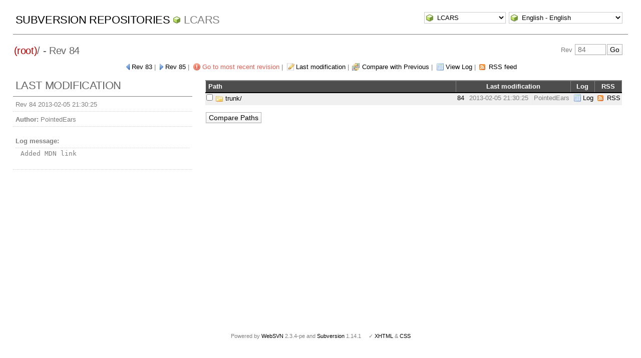

--- FILE ---
content_type: text/html; charset=UTF-8
request_url: http://pointedears.de/wsvn/LCARS/?rev=84&peg=151
body_size: 2766
content:
<!DOCTYPE html PUBLIC "-//W3C//DTD XHTML 1.0 Transitional//EN" "http://www.w3.org/TR/xhtml1/DTD/xhtml1-transitional.dtd">
<html xmlns="http://www.w3.org/1999/xhtml" xml:lang="en" lang="en">
<head>
  <meta http-equiv="content-type" content="text/html;charset=UTF-8" />
  <meta http-equiv="generator" content="WebSVN 2.3.4-pe" /> <!-- leave this for stats -->
  <link rel="shortcut icon" type="image/x-icon" href="/websvn/templates/calm/images/favicon.ico" />
  <link type="text/css" href="/websvn/templates/calm/styles.css" rel="stylesheet" media="screen" />
  <link rel='alternate' type='application/rss+xml' title='WebSVN RSS' href='/wsvn/LCARS/?op=rss&amp;isdir=1&amp;peg=84' />
  <!--[if gte IE 5.5000]>
  <script type="text/javascript" src="/websvn/templates/calm/png.js"></script>
  <style type="text/css" media="screen">
  tbody tr td { padding:1px 0 }
  #wrap h2 { padding:10px 5px 0 5px; margin-bottom:-8px }
  </style>
  <![endif]-->
  <title>
       WebSVN
          - LCARS
               - Rev 84
            - /
  </title>
  <script type="text/javascript">
  //<![CDATA[
       function getPath()
       {
         return '/websvn';
       }
       
       function checkCB(chBox)
       {
          count = 0
          first = null
          f = chBox.form
          for (i = 0 ; i < f.elements.length ; i++)
          if (f.elements[i].type == 'checkbox' && f.elements[i].checked)
          {
             if (first == null && f.elements[i] != chBox)
                first = f.elements[i]
             count += 1
          }
          
          if (count > 2) 
          {
             first.checked = false
             count -= 1
          }
       }
  //]]>
  </script>
</head>
<body id="directory">
<div id="container">
	<div id="select">
		<form method="get" action="" id="project"><input type="hidden" name="op" value="rep" /><select name="repname" onchange="javascript:this.form.submit();"><option value="LCARS" selected="selected">LCARS</option><option value="es-matrix">es-matrix</option><option value="FAQs">FAQs</option><option value="JSX">JSX</option><option value="OpenCV2-Cookbook">OpenCV2-Cookbook</option><option value="PHPX">PHPX</option><option value="ES">ES</option><option value="WebE">WebE</option></select><noscript><input type="submit" value="Go" /></noscript></form>
		
		<form method="get" action="" id="language"><input type="hidden" name="rev" value="84"/><input type="hidden" name="peg" value="151"/><select name="language" onchange="javascript:this.form.submit();"><option value="ca">Catal&agrave;-Valenci&agrave; - Catalan</option><option value="zh-CN">&#20013;&#25991; - Chinese (Simplified)</option><option value="zh-TW">&#20013;&#25991; - Chinese (Traditional)</option><option value="cs">&#268;esky - Czech</option><option value="da">Dansk - Danish</option><option value="nl">Nederlands - Dutch</option><option value="en" selected="selected">English - English</option><option value="fi">Suomi - Finnish</option><option value="fr">Fran&ccedil;ais - French</option><option value="de">Deutsch - German</option><option value="he-IL">&#1506;&#1489;&#1512;&#1497;&#1514; - Hebrew</option><option value="hin">&#2361;&#2367;&#2306;&#2342;&#2368; - Hindi</option><option value="hu">Magyar - Hungarian</option><option value="id">Bahasa Indonesia - Indonesian</option><option value="it">Italiano - Italian</option><option value="ja">&#26085;&#26412;&#35486; - Japanese</option><option value="ko">&#54620;&#44397;&#50612; - Korean</option><option value="mk">&#1052;&#1072;&#1082;&#1077;&#1076;&#1086;&#1085;&#1089;&#1082;&#1080; - Macedonian</option><option value="mr">&#2350;&#2352;&#2366;&#2336;&#2368; - Marathi</option><option value="no">Norsk - Norwegian</option><option value="pl">Polski - Polish</option><option value="pt">Portugu&ecirc;s - Portuguese</option><option value="pt-BR">Portugu&ecirc;s - Portuguese (Brazil)</option><option value="ru">&#1056;&#1091;&#1089;&#1089;&#1082;&#1080;&#1081; - Russian</option><option value="sk">Sloven&#269;ina - Slovak</option><option value="sl">Sloven&#353;&#269;ina - Slovenian</option><option value="es">Espa&ntilde;ol - Spanish</option><option value="sv">Svenska - Swedish</option><option value="tr">T&uuml;rk&ccedil;e - Turkish</option><option value="uk">&#1059;&#1082;&#1088;&#1072;&#1111;&#1085;&#1089;&#1100;&#1082;&#1072; - Ukrainian</option><option value="uz">O&euml;zbekcha - Uzbek</option></select><noscript><input type="submit" value="Go" /></noscript></form>
	</div>
	<h1><a href="/wsvn/?" title="Subversion Repositories">Subversion Repositories</a>
		<span><a href="?repurl?">LCARS</a></span>
	</h1>
<h2 id="pathlinks"><a href="/wsvn/LCARS/?rev=84&amp;peg=84" class="root"><span>(root)</span></a>/ - Rev 84</h2>
<div id="revjump"><form method="get" action="" id="revision"><input type="hidden" name="peg" value="151" /><div>Rev <input type="text" size="5" name="rev" placeholder="84" /><span class="submit"><input type="submit" value="Go" /></span></div></form></div>
<p>
	<span class="prev"><a href="/wsvn/LCARS?rev=83&amp;peg=84">Rev 83</a></span> &#124;
	<span class="next"><a href="/wsvn/LCARS?rev=85&amp;peg=84">Rev 85</a></span> &#124;
	<span class="goyoungest"><a href="/wsvn/LCARS?" title="Rev 303">Go to most recent revision</a></span> &#124;
	<span class="changes"><a href="/wsvn/LCARS?op=revision&amp;isdir=1&amp;rev=84&amp;peg=84">Last modification</a></span> &#124;
	<span class="diff"><a href="/wsvn/LCARS?op=comp&amp;compare[]=%2F@83&amp;compare[]=%2F@84">Compare with Previous</a></span> &#124;
	<span class="log"><a href="/wsvn/LCARS/?op=log&amp;isdir=1&amp;rev=84&amp;peg=84">View Log</a></span>
    &#124; <span class="feed"><a href="/wsvn/LCARS/?op=rss&amp;isdir=1&amp;peg=84">RSS feed</a></span>
</p>

<div id="info">
<h2>Last modification</h2>
  <ul>
    <li>Rev 84 2013-02-05 21:30:25</li>
    <li><strong>Author:</strong> PointedEars</li>
    <li><dl><dt><strong>Log message:</strong></dt><dd><pre>Added MDN link</pre></dd></dl></li>
  </ul>
</div>



<div id="wrap">
<form method="get" action="/wsvn/LCARS?op=comp&amp;" id="compare"><input type="hidden" name="op" value="comp"/>
   <table>
      <thead>
      <tr align="left" valign="middle">
        <th scope="col" class="path">Path</th>
        <th scope="col" colspan="3">Last modification</th>
        <th scope="col">Log</th>
        <th scope="col">RSS</th>
      </tr>
      </thead>
      <tbody>
      <tr class="row0" valign="middle">
         <td class="path" valign="middle">
            <input type="checkbox" name="compare[]" value="/trunk/@84" onclick="checkCB(this)" />
            <a href="/wsvn/LCARS/trunk/?rev=84&amp;peg=84#a0b40758157c8f16fa703ca3be466fa8a" id="a0b40758157c8f16fa703ca3be466fa8a">
<img src="/websvn/templates/calm/images/folder.png" alt="[FOLDER]" class="icon" />            	trunk/
            </a>
         </td>
         <td class="rev"><a href="/wsvn/LCARS/trunk/?op=revision&amp;isdir=1&amp;rev=84&amp;peg=84">84</a>&nbsp;</td>
         <td class="date" title="4691d&nbsp;00h">2013-02-05 21:30:25</td>
         <td class="author">PointedEars</td>
         <td class="log"><a href="/wsvn/LCARS/trunk/?op=log&amp;isdir=1&amp;rev=84&amp;peg=84">Log</a></td>
         <td class="feed"><a href="/wsvn/LCARS/trunk/?op=rss&amp;isdir=1&amp;peg=84">RSS</a></td>
      </tr>
      </tbody>
   </table>
<p class="submit">
    <input type="submit" value="Compare Paths" />
</p>
</form>
</div>
</div>
<div id="footer">
  <p style="padding:0; margin:0"><small>Powered by <a href="http://www.websvn.info/">WebSVN</a> 2.3.4-pe and <a href="http://subversion.tigris.org">Subversion</a> 1.14.1 &nbsp; &nbsp; &#x2713; <a href="http://validator.w3.org/check?uri=http://pointedears.de/wsvn.php?rev=84%26peg=151%26template=%26language=en">XHTML</a> &amp; <a href="http://jigsaw.w3.org/css-validator/validator?uri=http://pointedears.de/wsvn.php?rev=84%26peg=151%26template=%26language=en">CSS</a></small></p>
</div>
</body>
</html>
